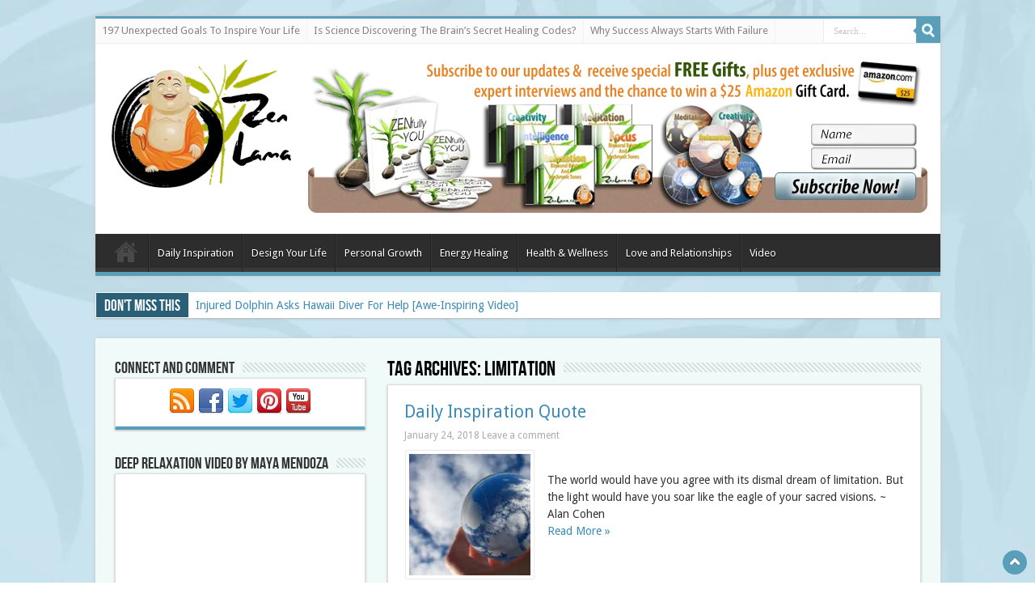

--- FILE ---
content_type: text/html; charset=UTF-8
request_url: https://zenlama.com/tag/limitation/
body_size: 20734
content:
<!DOCTYPE html>
<html lang="en-US" xmlns:fb="https://www.facebook.com/2008/fbml" xmlns:addthis="https://www.addthis.com/help/api-spec" >
<head>
<meta charset="UTF-8" />
<title>Limitation Archives - ZenlamaZenlama</title>
<link rel="profile" href="https://gmpg.org/xfn/11" />
<link rel="stylesheet" type="text/css" media="all" href="https://zenlama.com/wp-content/themes/sahifa/style.css" />
<link rel="pingback" href="https://zenlama.com/xmlrpc.php" />
 
<!--[if lt IE 9]>
<script src="https://zenlama.com/wp-content/themes/sahifa/js/html5.js"></script>
<script src="https://zenlama.com/wp-content/themes/sahifa/js/selectivizr-min.js"></script>
<![endif]-->
<!--[if IE 9]>
<link rel="stylesheet" type="text/css" media="all" href="https://zenlama.com/wp-content/themes/sahifa/css/ie9.css" />
<![endif]-->
<!--[if IE 8]>
<link rel="stylesheet" type="text/css" media="all" href="https://zenlama.com/wp-content/themes/sahifa/css/ie8.css" />
<![endif]-->
<!--[if IE 7]>
<link rel="stylesheet" type="text/css" media="all" href="https://zenlama.com/wp-content/themes/sahifa/css/ie7.css" />
<![endif]-->
<meta name='robots' content='index, follow, max-image-preview:large, max-snippet:-1, max-video-preview:-1' />

	<!-- This site is optimized with the Yoast SEO plugin v26.8 - https://yoast.com/product/yoast-seo-wordpress/ -->
	<link rel="canonical" href="https://zenlama.com/tag/limitation/" />
	<meta property="og:locale" content="en_US" />
	<meta property="og:type" content="article" />
	<meta property="og:title" content="Limitation Archives - Zenlama" />
	<meta property="og:url" content="https://zenlama.com/tag/limitation/" />
	<meta property="og:site_name" content="Zenlama" />
	<meta name="twitter:card" content="summary_large_image" />
	<script type="application/ld+json" class="yoast-schema-graph">{"@context":"https://schema.org","@graph":[{"@type":"CollectionPage","@id":"https://zenlama.com/tag/limitation/","url":"https://zenlama.com/tag/limitation/","name":"Limitation Archives - Zenlama","isPartOf":{"@id":"https://zenlama.com/#website"},"primaryImageOfPage":{"@id":"https://zenlama.com/tag/limitation/#primaryimage"},"image":{"@id":"https://zenlama.com/tag/limitation/#primaryimage"},"thumbnailUrl":"https://zenlama.com/wp-content/uploads/2014/02/world-dream-BG-crop.jpg","breadcrumb":{"@id":"https://zenlama.com/tag/limitation/#breadcrumb"},"inLanguage":"en-US"},{"@type":"ImageObject","inLanguage":"en-US","@id":"https://zenlama.com/tag/limitation/#primaryimage","url":"https://zenlama.com/wp-content/uploads/2014/02/world-dream-BG-crop.jpg","contentUrl":"https://zenlama.com/wp-content/uploads/2014/02/world-dream-BG-crop.jpg","width":640,"height":444},{"@type":"BreadcrumbList","@id":"https://zenlama.com/tag/limitation/#breadcrumb","itemListElement":[{"@type":"ListItem","position":1,"name":"Home","item":"https://zenlama.com/"},{"@type":"ListItem","position":2,"name":"Limitation"}]},{"@type":"WebSite","@id":"https://zenlama.com/#website","url":"https://zenlama.com/","name":"Zenlama","description":"Holistic Wellness and Healthy Living for Body, Mind and Spirit","potentialAction":[{"@type":"SearchAction","target":{"@type":"EntryPoint","urlTemplate":"https://zenlama.com/?s={search_term_string}"},"query-input":{"@type":"PropertyValueSpecification","valueRequired":true,"valueName":"search_term_string"}}],"inLanguage":"en-US"}]}</script>
	<!-- / Yoast SEO plugin. -->


<link rel="alternate" type="application/rss+xml" title="Zenlama &raquo; Feed" href="https://zenlama.com/feed/" />
<link rel="alternate" type="application/rss+xml" title="Zenlama &raquo; Comments Feed" href="https://zenlama.com/comments/feed/" />
<link rel="alternate" type="application/rss+xml" title="Zenlama &raquo; Limitation Tag Feed" href="https://zenlama.com/tag/limitation/feed/" />
<style id='wp-img-auto-sizes-contain-inline-css' type='text/css'>
img:is([sizes=auto i],[sizes^="auto," i]){contain-intrinsic-size:3000px 1500px}
/*# sourceURL=wp-img-auto-sizes-contain-inline-css */
</style>

<style id='wp-emoji-styles-inline-css' type='text/css'>

	img.wp-smiley, img.emoji {
		display: inline !important;
		border: none !important;
		box-shadow: none !important;
		height: 1em !important;
		width: 1em !important;
		margin: 0 0.07em !important;
		vertical-align: -0.1em !important;
		background: none !important;
		padding: 0 !important;
	}
/*# sourceURL=wp-emoji-styles-inline-css */
</style>
<link rel='stylesheet' id='wp-block-library-css' href='https://zenlama.com/wp-includes/css/dist/block-library/style.min.css?ver=b323768901d9572d3d59e18e8658a53f' type='text/css' media='all' />
<style id='global-styles-inline-css' type='text/css'>
:root{--wp--preset--aspect-ratio--square: 1;--wp--preset--aspect-ratio--4-3: 4/3;--wp--preset--aspect-ratio--3-4: 3/4;--wp--preset--aspect-ratio--3-2: 3/2;--wp--preset--aspect-ratio--2-3: 2/3;--wp--preset--aspect-ratio--16-9: 16/9;--wp--preset--aspect-ratio--9-16: 9/16;--wp--preset--color--black: #000000;--wp--preset--color--cyan-bluish-gray: #abb8c3;--wp--preset--color--white: #ffffff;--wp--preset--color--pale-pink: #f78da7;--wp--preset--color--vivid-red: #cf2e2e;--wp--preset--color--luminous-vivid-orange: #ff6900;--wp--preset--color--luminous-vivid-amber: #fcb900;--wp--preset--color--light-green-cyan: #7bdcb5;--wp--preset--color--vivid-green-cyan: #00d084;--wp--preset--color--pale-cyan-blue: #8ed1fc;--wp--preset--color--vivid-cyan-blue: #0693e3;--wp--preset--color--vivid-purple: #9b51e0;--wp--preset--gradient--vivid-cyan-blue-to-vivid-purple: linear-gradient(135deg,rgb(6,147,227) 0%,rgb(155,81,224) 100%);--wp--preset--gradient--light-green-cyan-to-vivid-green-cyan: linear-gradient(135deg,rgb(122,220,180) 0%,rgb(0,208,130) 100%);--wp--preset--gradient--luminous-vivid-amber-to-luminous-vivid-orange: linear-gradient(135deg,rgb(252,185,0) 0%,rgb(255,105,0) 100%);--wp--preset--gradient--luminous-vivid-orange-to-vivid-red: linear-gradient(135deg,rgb(255,105,0) 0%,rgb(207,46,46) 100%);--wp--preset--gradient--very-light-gray-to-cyan-bluish-gray: linear-gradient(135deg,rgb(238,238,238) 0%,rgb(169,184,195) 100%);--wp--preset--gradient--cool-to-warm-spectrum: linear-gradient(135deg,rgb(74,234,220) 0%,rgb(151,120,209) 20%,rgb(207,42,186) 40%,rgb(238,44,130) 60%,rgb(251,105,98) 80%,rgb(254,248,76) 100%);--wp--preset--gradient--blush-light-purple: linear-gradient(135deg,rgb(255,206,236) 0%,rgb(152,150,240) 100%);--wp--preset--gradient--blush-bordeaux: linear-gradient(135deg,rgb(254,205,165) 0%,rgb(254,45,45) 50%,rgb(107,0,62) 100%);--wp--preset--gradient--luminous-dusk: linear-gradient(135deg,rgb(255,203,112) 0%,rgb(199,81,192) 50%,rgb(65,88,208) 100%);--wp--preset--gradient--pale-ocean: linear-gradient(135deg,rgb(255,245,203) 0%,rgb(182,227,212) 50%,rgb(51,167,181) 100%);--wp--preset--gradient--electric-grass: linear-gradient(135deg,rgb(202,248,128) 0%,rgb(113,206,126) 100%);--wp--preset--gradient--midnight: linear-gradient(135deg,rgb(2,3,129) 0%,rgb(40,116,252) 100%);--wp--preset--font-size--small: 13px;--wp--preset--font-size--medium: 20px;--wp--preset--font-size--large: 36px;--wp--preset--font-size--x-large: 42px;--wp--preset--spacing--20: 0.44rem;--wp--preset--spacing--30: 0.67rem;--wp--preset--spacing--40: 1rem;--wp--preset--spacing--50: 1.5rem;--wp--preset--spacing--60: 2.25rem;--wp--preset--spacing--70: 3.38rem;--wp--preset--spacing--80: 5.06rem;--wp--preset--shadow--natural: 6px 6px 9px rgba(0, 0, 0, 0.2);--wp--preset--shadow--deep: 12px 12px 50px rgba(0, 0, 0, 0.4);--wp--preset--shadow--sharp: 6px 6px 0px rgba(0, 0, 0, 0.2);--wp--preset--shadow--outlined: 6px 6px 0px -3px rgb(255, 255, 255), 6px 6px rgb(0, 0, 0);--wp--preset--shadow--crisp: 6px 6px 0px rgb(0, 0, 0);}:where(.is-layout-flex){gap: 0.5em;}:where(.is-layout-grid){gap: 0.5em;}body .is-layout-flex{display: flex;}.is-layout-flex{flex-wrap: wrap;align-items: center;}.is-layout-flex > :is(*, div){margin: 0;}body .is-layout-grid{display: grid;}.is-layout-grid > :is(*, div){margin: 0;}:where(.wp-block-columns.is-layout-flex){gap: 2em;}:where(.wp-block-columns.is-layout-grid){gap: 2em;}:where(.wp-block-post-template.is-layout-flex){gap: 1.25em;}:where(.wp-block-post-template.is-layout-grid){gap: 1.25em;}.has-black-color{color: var(--wp--preset--color--black) !important;}.has-cyan-bluish-gray-color{color: var(--wp--preset--color--cyan-bluish-gray) !important;}.has-white-color{color: var(--wp--preset--color--white) !important;}.has-pale-pink-color{color: var(--wp--preset--color--pale-pink) !important;}.has-vivid-red-color{color: var(--wp--preset--color--vivid-red) !important;}.has-luminous-vivid-orange-color{color: var(--wp--preset--color--luminous-vivid-orange) !important;}.has-luminous-vivid-amber-color{color: var(--wp--preset--color--luminous-vivid-amber) !important;}.has-light-green-cyan-color{color: var(--wp--preset--color--light-green-cyan) !important;}.has-vivid-green-cyan-color{color: var(--wp--preset--color--vivid-green-cyan) !important;}.has-pale-cyan-blue-color{color: var(--wp--preset--color--pale-cyan-blue) !important;}.has-vivid-cyan-blue-color{color: var(--wp--preset--color--vivid-cyan-blue) !important;}.has-vivid-purple-color{color: var(--wp--preset--color--vivid-purple) !important;}.has-black-background-color{background-color: var(--wp--preset--color--black) !important;}.has-cyan-bluish-gray-background-color{background-color: var(--wp--preset--color--cyan-bluish-gray) !important;}.has-white-background-color{background-color: var(--wp--preset--color--white) !important;}.has-pale-pink-background-color{background-color: var(--wp--preset--color--pale-pink) !important;}.has-vivid-red-background-color{background-color: var(--wp--preset--color--vivid-red) !important;}.has-luminous-vivid-orange-background-color{background-color: var(--wp--preset--color--luminous-vivid-orange) !important;}.has-luminous-vivid-amber-background-color{background-color: var(--wp--preset--color--luminous-vivid-amber) !important;}.has-light-green-cyan-background-color{background-color: var(--wp--preset--color--light-green-cyan) !important;}.has-vivid-green-cyan-background-color{background-color: var(--wp--preset--color--vivid-green-cyan) !important;}.has-pale-cyan-blue-background-color{background-color: var(--wp--preset--color--pale-cyan-blue) !important;}.has-vivid-cyan-blue-background-color{background-color: var(--wp--preset--color--vivid-cyan-blue) !important;}.has-vivid-purple-background-color{background-color: var(--wp--preset--color--vivid-purple) !important;}.has-black-border-color{border-color: var(--wp--preset--color--black) !important;}.has-cyan-bluish-gray-border-color{border-color: var(--wp--preset--color--cyan-bluish-gray) !important;}.has-white-border-color{border-color: var(--wp--preset--color--white) !important;}.has-pale-pink-border-color{border-color: var(--wp--preset--color--pale-pink) !important;}.has-vivid-red-border-color{border-color: var(--wp--preset--color--vivid-red) !important;}.has-luminous-vivid-orange-border-color{border-color: var(--wp--preset--color--luminous-vivid-orange) !important;}.has-luminous-vivid-amber-border-color{border-color: var(--wp--preset--color--luminous-vivid-amber) !important;}.has-light-green-cyan-border-color{border-color: var(--wp--preset--color--light-green-cyan) !important;}.has-vivid-green-cyan-border-color{border-color: var(--wp--preset--color--vivid-green-cyan) !important;}.has-pale-cyan-blue-border-color{border-color: var(--wp--preset--color--pale-cyan-blue) !important;}.has-vivid-cyan-blue-border-color{border-color: var(--wp--preset--color--vivid-cyan-blue) !important;}.has-vivid-purple-border-color{border-color: var(--wp--preset--color--vivid-purple) !important;}.has-vivid-cyan-blue-to-vivid-purple-gradient-background{background: var(--wp--preset--gradient--vivid-cyan-blue-to-vivid-purple) !important;}.has-light-green-cyan-to-vivid-green-cyan-gradient-background{background: var(--wp--preset--gradient--light-green-cyan-to-vivid-green-cyan) !important;}.has-luminous-vivid-amber-to-luminous-vivid-orange-gradient-background{background: var(--wp--preset--gradient--luminous-vivid-amber-to-luminous-vivid-orange) !important;}.has-luminous-vivid-orange-to-vivid-red-gradient-background{background: var(--wp--preset--gradient--luminous-vivid-orange-to-vivid-red) !important;}.has-very-light-gray-to-cyan-bluish-gray-gradient-background{background: var(--wp--preset--gradient--very-light-gray-to-cyan-bluish-gray) !important;}.has-cool-to-warm-spectrum-gradient-background{background: var(--wp--preset--gradient--cool-to-warm-spectrum) !important;}.has-blush-light-purple-gradient-background{background: var(--wp--preset--gradient--blush-light-purple) !important;}.has-blush-bordeaux-gradient-background{background: var(--wp--preset--gradient--blush-bordeaux) !important;}.has-luminous-dusk-gradient-background{background: var(--wp--preset--gradient--luminous-dusk) !important;}.has-pale-ocean-gradient-background{background: var(--wp--preset--gradient--pale-ocean) !important;}.has-electric-grass-gradient-background{background: var(--wp--preset--gradient--electric-grass) !important;}.has-midnight-gradient-background{background: var(--wp--preset--gradient--midnight) !important;}.has-small-font-size{font-size: var(--wp--preset--font-size--small) !important;}.has-medium-font-size{font-size: var(--wp--preset--font-size--medium) !important;}.has-large-font-size{font-size: var(--wp--preset--font-size--large) !important;}.has-x-large-font-size{font-size: var(--wp--preset--font-size--x-large) !important;}
/*# sourceURL=global-styles-inline-css */
</style>

<style id='classic-theme-styles-inline-css' type='text/css'>
/*! This file is auto-generated */
.wp-block-button__link{color:#fff;background-color:#32373c;border-radius:9999px;box-shadow:none;text-decoration:none;padding:calc(.667em + 2px) calc(1.333em + 2px);font-size:1.125em}.wp-block-file__button{background:#32373c;color:#fff;text-decoration:none}
/*# sourceURL=/wp-includes/css/classic-themes.min.css */
</style>
<link rel='stylesheet' id='contact-form-7-css' href='https://zenlama.com/wp-content/plugins/contact-form-7/includes/css/styles.css?ver=6.1.4' type='text/css' media='all' />
<link rel='stylesheet' id='wpcf7-redirect-script-frontend-css' href='https://zenlama.com/wp-content/plugins/wpcf7-redirect/build/assets/frontend-script.css?ver=2c532d7e2be36f6af233' type='text/css' media='all' />
<link rel='stylesheet' id='fancybox-css' href='https://zenlama.com/wp-content/plugins/easy-fancybox/fancybox/1.5.4/jquery.fancybox.min.css?ver=b323768901d9572d3d59e18e8658a53f' type='text/css' media='screen' />
<link rel='stylesheet' id='tablepress-default-css' href='https://zenlama.com/wp-content/plugins/tablepress/css/build/default.css?ver=3.2.6' type='text/css' media='all' />
<link rel='stylesheet' id='addthis_all_pages-css' href='https://zenlama.com/wp-content/plugins/addthis/frontend/build/addthis_wordpress_public.min.css?ver=b323768901d9572d3d59e18e8658a53f' type='text/css' media='all' />
<link rel='stylesheet' id='videoshowcase_style-css' href='https://zenlama.com/wp-content/plugins/videoshowcase/css/vsc.css?ver=b323768901d9572d3d59e18e8658a53f' type='text/css' media='all' />
<script type="text/javascript" src="https://zenlama.com/wp-includes/js/jquery/jquery.min.js?ver=3.7.1" id="jquery-core-js"></script>
<script type="text/javascript" src="https://zenlama.com/wp-includes/js/jquery/jquery-migrate.min.js?ver=3.4.1" id="jquery-migrate-js"></script>
<script type="text/javascript" src="https://zenlama.com/wp-content/themes/sahifa/js/tie-scripts.js?ver=b323768901d9572d3d59e18e8658a53f" id="tie-scripts-js"></script>
<script type="text/javascript" src="https://zenlama.com/wp-content/plugins/videoshowcase/js/jquery.pbvideosc.js?ver=b323768901d9572d3d59e18e8658a53f" id="videoshowcase_script-js"></script>
<link rel="https://api.w.org/" href="https://zenlama.com/wp-json/" /><link rel="alternate" title="JSON" type="application/json" href="https://zenlama.com/wp-json/wp/v2/tags/449" /><link rel="EditURI" type="application/rsd+xml" title="RSD" href="https://zenlama.com/xmlrpc.php?rsd" />


		<!-- GA Google Analytics @ https://m0n.co/ga -->
		<script>
			(function(i,s,o,g,r,a,m){i['GoogleAnalyticsObject']=r;i[r]=i[r]||function(){
			(i[r].q=i[r].q||[]).push(arguments)},i[r].l=1*new Date();a=s.createElement(o),
			m=s.getElementsByTagName(o)[0];a.async=1;a.src=g;m.parentNode.insertBefore(a,m)
			})(window,document,'script','https://www.google-analytics.com/analytics.js','ga');
			ga('create', 'UA-37864514-1', 'auto');
			ga('send', 'pageview');
		</script>

	
<!--BEGIN: TRACKING CODE MANAGER (v2.5.0) BY INTELLYWP.COM IN HEAD//-->
<script>
  (function(i,s,o,g,r,a,m){i['GoogleAnalyticsObject']=r;i[r]=i[r]||function(){
  (i[r].q=i[r].q||[]).push(arguments)},i[r].l=1*new Date();a=s.createElement(o),
  m=s.getElementsByTagName(o)[0];a.async=1;a.src=g;m.parentNode.insertBefore(a,m)
  })(window,document,'script','https://www.google-analytics.com/analytics.js','ga');

  ga('create', 'UA-37864514-1', 'auto');
  ga('send', 'pageview');

</script>
<meta name="google-site-verification" content="C_48V3PozJ40tMKA77M_w5qQbG5IEMp1KY2_PFJO9Hk" />
<!--END: https://wordpress.org/plugins/tracking-code-manager IN HEAD//--><link rel="shortcut icon" href="https://zenlama.com/wp-content/uploads/2013/04/favicon1.png" title="Favicon" />	
<meta name="viewport" content="width=device-width, initial-scale=1, maximum-scale=1" />
<link rel="stylesheet" type="text/css" media="all" href="https://zenlama.com/wp-content/themes/sahifa/css/style-black.css" />

<style type="text/css" media="screen"> 

.background-cover{
	background-color:#f5faf9;
	background-image : url('https://zenlama.com/wp-content/uploads/2013/01/bigstock-Water-drops-duck-egg-blue.jpg') ;
	filter: progid:DXImageTransform.Microsoft.AlphaImageLoader(src='https://zenlama.com/wp-content/uploads/2013/01/bigstock-Water-drops-duck-egg-blue.jpg',sizingMethod='scale');
	-ms-filter: "progid:DXImageTransform.Microsoft.AlphaImageLoader(src='https://zenlama.com/wp-content/uploads/2013/01/bigstock-Water-drops-duck-egg-blue.jpg',sizingMethod='scale')";
}

body{
	font-size : 14px;
}

.top-nav, .top-nav ul li a {
	font-size : 13px;
}

#main-nav, #main-nav ul li a{
	color :#ffffff;
}
#main-nav,.cat-box-content,#sidebar .widget-container,.post-listing {border-bottom-color: #5A9FBA;}
.search-block .search-button,
#topcontrol,
#main-nav ul li.current-menu-item a,
#main-nav ul li.current-menu-item a:hover,
#main-nav ul li.current-menu-parent a,
#main-nav ul li.current-menu-parent a:hover,
#main-nav ul li.current-page-ancestor a,
#main-nav ul li.current-page-ancestor a:hover,
.pagination span.current,
.share-post span.share-text,
.flex-control-paging li a.flex-active,
.ei-slider-thumbs li.ei-slider-element,
#main-nav ul li.current-menu-item ul,
#main-nav ul li.current-menu-parent ul, #main-nav ul li.current-page-ancestor ul,
.review-percentage .review-item span span,.review-final-score   {
	background-color:#5A9FBA !important;
}
#main-nav ul li.current-menu-item ul li, #main-nav ul li.current-menu-item ul li:first-child, #main-nav ul li.current-menu-parent ul li, #main-nav ul li.current-menu-parent ul li:first-child, #main-nav ul li.current-page-ancestor ul li, #main-nav ul li.current-page-ancestor ul li:first-child {
border-bottom: 1px solid #ccc;
border-top: 1px solid #999;
}
footer, .top-nav, .top-nav ul li.current-menu-item:after  {border-top-color: #5A9FBA;}
.search-block:after {border-right-color:#5A9FBA;}
a {
	color: #3C8BB6;	}
a:hover {
	color: #3C8BB6;	text-decoration: underline;}
#main-content {background:#f0faf9 url('')    ;}
.breaking-news span {background: #296078;}
body.single .post .entry a, body.page .post .entry a {
	color: #3C8BB6;	}
body.single .post .entry a:hover, body.page .post .entry a:hover {
	color: #3C8BB6;	text-decoration: underline;}
input.wpcf7-form-control.wpcf7-submit {background:#ff6000;font-size:14px;font-weight:bold;padding-left:20px;padding-right:20px;border-radius:4px;border:1px solid #c24c05;}
.em-calendar {margin:0 auto;}

#binuaral-optin {background:url(https://zenlama.com/wp-content/uploads/2013/04/optin-header-bg1.png) no-repeat center top;width:253px;height:130px;padding:50px 0px 0px;margin-right:15px;}
#headerbanner {float:right;}
.zenhead {float:right;width:100%;height:auto;}
.head-mobile {display:none;}

#free-optin {background:url(https://zenlama.com/wp-content/uploads/2013/05/free-optin-bg.png) no-repeat;width:252px;height:230px;margin:5px auto 10px;padding:30px 0px 0px 300px;}

#free-optin .nameinput {background:url(https://zenlama.com/wp-content/uploads/2013/05/optin-input.png) no-repeat;width:217px;height:38px;border:0px;margin:0px;padding:0px 10px 5px 5px;font-size:18px;font-family:Myriad Pro, Arial;font-style:italic;color:#333333;text-align:center;}

#free-optin .emailinput {background:url(https://zenlama.com/wp-content/uploads/2013/05/optin-input.png) no-repeat;width:217px;height:38px;border:0px;margin:0px;padding:0px 10px 5px 5px;font-size:18px;font-family:Myriad Pro, Arial;font-style:italic;color:#333333;text-align:center;}

#free-optin .optinsubmit {padding:0px;margin:0px 0px 0px 2px;}
nput[type=url] {
    border: 1px solid #ccc;
    background: #fff;
    font-size: inherit;
}
input[type=url]{
    border: 1px solid #ccc;
    background: #fff;
    font-size: inherit;
}
.guest-reg label {
margin: 20px 0 5px;
display:block;
}
.guest-reg br {
display:none;
}
.guest-reg input, .guest-reg textarea, .guest-reg select {
margin-bottom: 5px;
display: block;
}
.guest-reg input[type=radio] {
display: inline-flex;
}
.guest-reg textarea,.guest-reg input[type=text], .guest-reg input[type=password], .guest-reg input[type=email], .guest-reg input[type=url], .guest-reg select {
max-width: 100%;
}
@media only screen and (max-width: 767px) and (min-width: 480px){
.head-mobile {display:block;}
.head-desktop {display:none;}

#free-optin {
    background: url(https://zenlama.com/wp-content/uploads/2017/12/free-optin-mobile.png) no-repeat;
    background-size: contain;
    box-sizing: border-box;
    width: 100%;
    height: 560px;
    margin: 5px auto 10px;
    padding: 340px 70px 0px;
}
}
@media only screen and (max-width: 479px) and (min-width: 320px){
.head-mobile {display:block;}
.head-desktop {display:none;}

#free-optin {
    background: url(https://zenlama.com/wp-content/uploads/2017/12/free-optin-mobile.png) no-repeat;
    background-size: contain;
    box-sizing: border-box;
    width: 100%;
   height: 420px;
    margin: 5px auto 10px;
    padding: 200px 0 0;
}
}
</style> 

<meta name="myblogguest-verification" content="MTkzNTA5ZTVhMjg2ZWUzYzJmOTYyNWNmZTY2MmRiNDg=" />
<script data-cfasync="false" type="text/javascript">if (window.addthis_product === undefined) { window.addthis_product = "wpp"; } if (window.wp_product_version === undefined) { window.wp_product_version = "wpp-6.2.7"; } if (window.addthis_share === undefined) { window.addthis_share = {}; } if (window.addthis_config === undefined) { window.addthis_config = {"data_track_clickback":false,"ignore_server_config":true,"ui_atversion":300}; } if (window.addthis_layers === undefined) { window.addthis_layers = {}; } if (window.addthis_layers_tools === undefined) { window.addthis_layers_tools = []; } else {  } if (window.addthis_plugin_info === undefined) { window.addthis_plugin_info = {"info_status":"enabled","cms_name":"WordPress","plugin_name":"Share Buttons by AddThis","plugin_version":"6.2.7","plugin_mode":"WordPress","anonymous_profile_id":"wp-7e6f56c7aa65b1ac30c8a7cc12ba8cfb","page_info":{"template":"archives","post_type":""},"sharing_enabled_on_post_via_metabox":false}; } 
                    (function() {
                      var first_load_interval_id = setInterval(function () {
                        if (typeof window.addthis !== 'undefined') {
                          window.clearInterval(first_load_interval_id);
                          if (typeof window.addthis_layers !== 'undefined' && Object.getOwnPropertyNames(window.addthis_layers).length > 0) {
                            window.addthis.layers(window.addthis_layers);
                          }
                          if (Array.isArray(window.addthis_layers_tools)) {
                            for (i = 0; i < window.addthis_layers_tools.length; i++) {
                              window.addthis.layers(window.addthis_layers_tools[i]);
                            }
                          }
                        }
                     },1000)
                    }());
                </script> <script data-cfasync="false" type="text/javascript" src="https://s7.addthis.com/js/300/addthis_widget.js#pubid=ra-518a947f60d9ecd9" async="async"></script><link href='https://fonts.googleapis.com/css?family=Droid+Sans:regular,bold' rel='stylesheet' type='text/css'/>
<meta name="google-site-verification" content="iUa4HmH2IfjSj8ujz7phfOAjdWjazDbldsey-hGZ0Qo" />
<script type="text/javascript" src="https://traki.traki.co.uk/track/init/9pP56SKZODH8RM4dd"></script>
<script async src="//pagead2.googlesyndication.com/pagead/js/adsbygoogle.js"></script>
<script>
  (adsbygoogle = window.adsbygoogle || []).push({
    google_ad_client: "ca-pub-4362480673561110",
    enable_page_level_ads: true
  });
</script>
</head>
<body id="top" class="archive tag tag-limitation tag-449 wp-theme-sahifa">
	<div class="background-cover"></div>
	<div class="wrapper">
		<header>
			<div class="top-nav">
								
				<div class="top-menu"><ul id="menu-top-menu" class="menu"><li id="menu-item-1312" class="menu-item menu-item-type-custom menu-item-object-custom menu-item-1312"><a href="https://zenlama.com/the-ultimate-wish-list-197-unexpected-goals-to-inspire-your-life/">197 Unexpected Goals To Inspire Your Life</a></li>
<li id="menu-item-1426" class="menu-item menu-item-type-custom menu-item-object-custom menu-item-1426"><a href="https://zenlama.com/the-power-of-placebos-is-science-discovering-the-brains-secret-healing-codes/">Is Science Discovering The Brain’s Secret Healing Codes?</a></li>
<li id="menu-item-1427" class="menu-item menu-item-type-custom menu-item-object-custom menu-item-1427"><a href="https://zenlama.com/why-success-always-starts-with-failure/">Why Success Always Starts With Failure</a></li>
</ul></div>				<select id='top-menu-mob'><option value='' selected='selected'>Go to...</option><option value='https://zenlama.com/the-ultimate-wish-list-197-unexpected-goals-to-inspire-your-life/'>197 Unexpected Goals To Inspire Your Life</option><option value='https://zenlama.com/the-power-of-placebos-is-science-discovering-the-brains-secret-healing-codes/'>Is Science Discovering The Brain’s Secret Healing Codes?</option><option value='https://zenlama.com/why-success-always-starts-with-failure/'>Why Success Always Starts With Failure</option></select>

						<div class="search-block">
						<form method="get" id="searchform" action="https://zenlama.com/">
							<input class="search-button" type="submit" value="Search" />	
							<input type="text" id="s" name="s" value="Search..." onfocus="if (this.value == 'Search...') {this.value = '';}" onblur="if (this.value == '') {this.value = 'Search...';}"  />
						</form>
					</div><!-- .search-block /-->
	
			</div><!-- .top-menu /-->
			
		<div class="header-content">
			<div class="logo">
			<h1>								<a title="Zenlama" href="https://zenlama.com/">
					<img src="https://zenlama.com/wp-content/uploads/2013/01/logo-2b.png" alt="Zenlama" /><strong>Zenlama Holistic Wellness and Healthy Living for Body, Mind and Spirit</strong>
				</a>
			</h1>			</div><!-- .logo /-->
						<div id="headerbanner"><a href="https://www.zenlama.com/opt-in-gifts/"><img src="https://www.zenlama.com/wp-content/uploads/2013/05/new-header-banner1.png" class="zenhead head-desktop"><img src="https://www.zenlama.com/wp-content/uploads/2017/12/zen-optin-mobile.png" class="zenhead head-mobile"></a></div>
			<div class="clear"></div>
		</div>	
							<nav id="main-nav"class="fixed-enabled">
				<div class="main-menu"><ul id="menu-main-menu" class="menu"><li id="menu-item-256" class="menu-item menu-item-type-custom menu-item-object-custom menu-item-home menu-item-256"><a href="https://zenlama.com/">Home</a></li>
<li id="menu-item-508" class="menu-item menu-item-type-taxonomy menu-item-object-category menu-item-508"><a href="https://zenlama.com/category/daily-inspiration/" title="/ Daily Inspiration /">Daily Inspiration</a></li>
<li id="menu-item-506" class="menu-item menu-item-type-taxonomy menu-item-object-category menu-item-506"><a href="https://zenlama.com/category/design-your-life/" title="/ Design Your Life /">Design Your Life</a></li>
<li id="menu-item-507" class="menu-item menu-item-type-taxonomy menu-item-object-category menu-item-507"><a href="https://zenlama.com/category/personal-growth/" title="/ Personal Growth /">Personal Growth</a></li>
<li id="menu-item-808" class="menu-item menu-item-type-taxonomy menu-item-object-category menu-item-808"><a href="https://zenlama.com/category/energy-healing-2/">Energy Healing</a></li>
<li id="menu-item-454" class="menu-item menu-item-type-taxonomy menu-item-object-category menu-item-454"><a href="https://zenlama.com/category/health-and-wellness/" title="/ Wellness /">Health &#038; Wellness</a></li>
<li id="menu-item-1107" class="menu-item menu-item-type-taxonomy menu-item-object-category menu-item-1107"><a href="https://zenlama.com/category/love-and-relationships/">Love and Relationships</a></li>
<li id="menu-item-1696" class="menu-item menu-item-type-taxonomy menu-item-object-category menu-item-1696"><a href="https://zenlama.com/category/video/">Video</a></li>
</ul></div>				<select id='main-menu-mob'><option value='' selected='selected'>Go to...</option><option value='https://zenlama.com/'>Home</option><option value='https://zenlama.com/category/daily-inspiration/'>Daily Inspiration</option><option value='https://zenlama.com/category/design-your-life/'>Design Your Life</option><option value='https://zenlama.com/category/personal-growth/'>Personal Growth</option><option value='https://zenlama.com/category/energy-healing-2/'>Energy Healing</option><option value='https://zenlama.com/category/health-and-wellness/'>Health & Wellness</option><option value='https://zenlama.com/category/love-and-relationships/'>Love and Relationships</option><option value='https://zenlama.com/category/video/'>Video</option></select>							</nav><!-- .main-nav /-->
	
		</header><!-- #header /-->
	


		
	<div class="breaking-news">
		<span>DON'T MISS THIS</span>
				
								<ul>
								<li><a href="https://zenlama.com/injured-dolphin-asks-diver-for-help/" title="Injured Dolphin Asks Hawaii Diver For Help [Awe-Inspiring Video]">Injured Dolphin Asks Hawaii Diver For Help [Awe-Inspiring Video]</a></li>				
							<li><a href="https://zenlama.com/guest-blogging-how-to-show-off-your-expertise-and-gain-credibility-by-writing-for-others/" title="How to boost your credibility with Guest Blogging">How to boost your credibility with Guest Blogging</a></li>				
							<li><a href="https://zenlama.com/the-top-7-toxin-free-natural-substances-to-clean-your-home/" title="The top 7 toxin-free natural substances to clean your home">The top 7 toxin-free natural substances to clean your home</a></li>				
							<li><a href="https://zenlama.com/the-beginners-guide-to-binaural-beats-brainwave-entrainment/" title="The Essential Guide To Brainwave Entrainment &amp; Binaural Beats">The Essential Guide To Brainwave Entrainment &amp; Binaural Beats</a></li>				
							<li><a href="https://zenlama.com/how-to-live-inspirational-speech-by-dr-randy-pausch/" title="How To Live – Inspirational Speech By Dr Randy Pausch">How To Live – Inspirational Speech By Dr Randy Pausch</a></li>				
							<li><a href="https://zenlama.com/how-a-vision-board-will-help-you-to-create-your-ideal-life/" title="How a Vision Board Will Help You To Create Your Ideal Life">How a Vision Board Will Help You To Create Your Ideal Life</a></li>				
						</ul>
									<script type="text/javascript">
			jQuery(document).ready(function(){
								createTicker(); 
							});
		</script>
	</div> <!-- .breaking-news -->
	

	<div id="main-content" class="container sidebar-left">
<a href="https://plus.google.com/109098993520141298676?prsrc=3" rel="author"></a>	<div class="content">
		
		<div class="page-head">
			<h2 class="page-title">
				Tag Archives: <span>Limitation</span>			</h2>
						<div class="stripe-line"></div>
		</div>
		
		<div class="post-listing">
	<article class="item-list">
		<h2><a href="https://zenlama.com/daily-inspiration-quote-206/" title="Permalink to Daily Inspiration Quote" rel="bookmark">Daily Inspiration Quote</a></h2>
		<p class="post-meta">
						January 24, 2018			<a href="https://zenlama.com/daily-inspiration-quote-206/#respond">Leave a comment</a>		</p>
		
								
		<div class="post-thumbnail">
			<a href="https://zenlama.com/daily-inspiration-quote-206/" title="Permalink to Daily Inspiration Quote" rel="bookmark">
				<img width="150" height="150" src="https://zenlama.com/wp-content/uploads/2014/02/world-dream-BG-crop-150x150.jpg" class="attachment-thumbnail size-thumbnail" alt="" decoding="async" srcset="https://zenlama.com/wp-content/uploads/2014/02/world-dream-BG-crop-150x150.jpg 150w, https://zenlama.com/wp-content/uploads/2014/02/world-dream-BG-crop-55x55.jpg 55w" sizes="(max-width: 150px) 100vw, 150px" />			</a>
		</div><!-- post-thumbnail /-->
					<div class="entry">
			<p><div class="at-above-post-arch-page addthis_tool" data-url="https://zenlama.com/daily-inspiration-quote-206/"></div>The world would have you agree with its dismal dream of limitation. But the light would have you soar like the eagle of your sacred visions. ~ Alan Cohen<!-- AddThis Advanced Settings above via filter on wp_trim_excerpt --><!-- AddThis Advanced Settings below via filter on wp_trim_excerpt --><!-- AddThis Advanced Settings generic via filter on wp_trim_excerpt --><!-- AddThis Share Buttons above via filter on wp_trim_excerpt --><!-- AddThis Share Buttons below via filter on wp_trim_excerpt --><div class="at-below-post-arch-page addthis_tool" data-url="https://zenlama.com/daily-inspiration-quote-206/"></div><!-- AddThis Share Buttons generic via filter on wp_trim_excerpt -->			<a class="more-link" href="https://zenlama.com/daily-inspiration-quote-206/">Read More &raquo;</a></p>
		</div>
		
			
	</article><!-- .item-list -->
	<article class="item-list">
		<h2><a href="https://zenlama.com/daily-inspiration-quote-130/" title="Permalink to Daily Inspiration Quote" rel="bookmark">Daily Inspiration Quote</a></h2>
		<p class="post-meta">
						October 5, 2017			<a href="https://zenlama.com/daily-inspiration-quote-130/#respond">Leave a comment</a>		</p>
		
								
		<div class="post-thumbnail">
			<a href="https://zenlama.com/daily-inspiration-quote-130/" title="Permalink to Daily Inspiration Quote" rel="bookmark">
				<img width="150" height="150" src="https://zenlama.com/wp-content/uploads/2013/11/thinking-terms-BG-crop-150x150.jpg" class="attachment-thumbnail size-thumbnail" alt="Daily Inspiration Picture Quote via zenlama.com" decoding="async" srcset="https://zenlama.com/wp-content/uploads/2013/11/thinking-terms-BG-crop-150x150.jpg 150w, https://zenlama.com/wp-content/uploads/2013/11/thinking-terms-BG-crop-55x55.jpg 55w" sizes="(max-width: 150px) 100vw, 150px" />			</a>
		</div><!-- post-thumbnail /-->
					<div class="entry">
			<p><div class="at-above-post-arch-page addthis_tool" data-url="https://zenlama.com/daily-inspiration-quote-130/"></div>Stop thinking in terms of limitations and start thinking in terms of possibilities ~ Terry Josephson<!-- AddThis Advanced Settings above via filter on wp_trim_excerpt --><!-- AddThis Advanced Settings below via filter on wp_trim_excerpt --><!-- AddThis Advanced Settings generic via filter on wp_trim_excerpt --><!-- AddThis Share Buttons above via filter on wp_trim_excerpt --><!-- AddThis Share Buttons below via filter on wp_trim_excerpt --><div class="at-below-post-arch-page addthis_tool" data-url="https://zenlama.com/daily-inspiration-quote-130/"></div><!-- AddThis Share Buttons generic via filter on wp_trim_excerpt -->			<a class="more-link" href="https://zenlama.com/daily-inspiration-quote-130/">Read More &raquo;</a></p>
		</div>
		
			
	</article><!-- .item-list -->
</div>
				
	</div> <!-- .content -->
	
<aside id="sidebar">
	<div id="social-3" class="widget social-icons-widget"><div class="widget-top"><h4>Connect and Comment</h4><div class="stripe-line"></div></div>
						<div class="widget-container">		<div class="social-icons">
		<a class="ttip" title="Rss" href="https://zenlama.com/feed/" target="_blank"><img src="https://zenlama.com/wp-content/themes/sahifa/images/socialicons/rss_32.png" alt="RSS"  /></a><a class="ttip" title="Facebook" href="https://www.facebook.com/ZenLamaWorld" target="_blank"><img src="https://zenlama.com/wp-content/themes/sahifa/images/socialicons/facebook_32.png" alt="Facebook"  /></a><a class="ttip" title="Twitter" href="https://twitter.com/ZenLamaWorld" target="_blank"><img src="https://zenlama.com/wp-content/themes/sahifa/images/socialicons/twitter_32.png" alt="Twitter"  /></a><a class="ttip" title="Pinterest" href="https://pinterest.com/zenlamaworld/" target="_blank"><img src="https://zenlama.com/wp-content/themes/sahifa/images/socialicons/pinterest_32.png" alt="MySpace"  /></a><a class="ttip" title="Youtube" href="https://www.youtube.com/user/ZenLamaWorld" target="_blank"><img  src="https://zenlama.com/wp-content/themes/sahifa/images/socialicons/youtube_32.png" alt="YouTube"  /></a>	</div>
</div></div><!-- .widget /--><div id="video-widget-2" class="widget video-widget"><div class="widget-top"><h4>Deep Relaxation Video by Maya Mendoza		</h4><div class="stripe-line"></div></div>
						<div class="widget-container">		
		<iframe width="100%" height="210" src="https://www.youtube.com/embed/olDkSTSVFJw" frameborder="0" allow="accelerometer; autoplay; encrypted-media; gyroscope; picture-in-picture" allowfullscreen></iframe>
				
		
		
	</div></div><!-- .widget /--><div id="news-pic-widget-2" class="widget news-pic"><div class="widget-top"><h4>News in Pictures		</h4><div class="stripe-line"></div></div>
						<div class="widget-container">				
					<div class="post-thumbnail">
				<a class="ttip" title="Stress and Anxiety 3 Herbal Treatments That Bring you Calm And Deeper Sleep" href="https://zenlama.com/reduce-stress-and-anxiety-3-natural-herbal-treatments-for-a-good-nights-sleep/" ><img width="50" height="50" src="https://zenlama.com/wp-content/uploads/2023/06/Natural-Treatment-for-stress-and-anxietyss-and-Anxirty-55x55.jpg" class="attachment-50x50 size-50x50" alt="Stress and Anxiety 3 Herbal Treatments That Bring you Calm And Deeper Sleep" title="Stress and Anxiety 3 Herbal Treatments That Bring you Calm And Deeper Sleep" decoding="async" loading="lazy" srcset="https://zenlama.com/wp-content/uploads/2023/06/Natural-Treatment-for-stress-and-anxietyss-and-Anxirty-55x55.jpg 55w, https://zenlama.com/wp-content/uploads/2023/06/Natural-Treatment-for-stress-and-anxietyss-and-Anxirty-150x150.jpg 150w" sizes="auto, (max-width: 50px) 100vw, 50px" /></a>
			</div><!-- post-thumbnail /-->
		
	
					<div class="post-thumbnail">
				<a class="ttip" title="Daily Inspiration Quote" href="https://zenlama.com/daily-inspiration-quote/" ><img width="50" height="50" src="https://zenlama.com/wp-content/uploads/2017/03/zenlama-daily-inspiration-quote-fears-and-dreams-55x55.jpg" class="attachment-50x50 size-50x50" alt="Daily Inspiration Quote" title="Daily Inspiration Quote" decoding="async" loading="lazy" srcset="https://zenlama.com/wp-content/uploads/2017/03/zenlama-daily-inspiration-quote-fears-and-dreams-55x55.jpg 55w, https://zenlama.com/wp-content/uploads/2017/03/zenlama-daily-inspiration-quote-fears-and-dreams-300x300.jpg 300w, https://zenlama.com/wp-content/uploads/2017/03/zenlama-daily-inspiration-quote-fears-and-dreams-150x150.jpg 150w, https://zenlama.com/wp-content/uploads/2017/03/zenlama-daily-inspiration-quote-fears-and-dreams.jpg 591w" sizes="auto, (max-width: 50px) 100vw, 50px" /></a>
			</div><!-- post-thumbnail /-->
		
	
					<div class="post-thumbnail">
				<a class="ttip" title="Daily Inspiration" href="https://zenlama.com/daily-inspiration-quote-if-you-can-not-do-great-things-do-small-things-in-great-way/" ><img width="50" height="50" src="https://zenlama.com/wp-content/uploads/2023/03/Do-Great-things-zenlama_blog-55x55.jpg" class="attachment-50x50 size-50x50" alt="Daily Inspiration" title="Daily Inspiration" decoding="async" loading="lazy" srcset="https://zenlama.com/wp-content/uploads/2023/03/Do-Great-things-zenlama_blog-55x55.jpg 55w, https://zenlama.com/wp-content/uploads/2023/03/Do-Great-things-zenlama_blog-300x300.jpg 300w, https://zenlama.com/wp-content/uploads/2023/03/Do-Great-things-zenlama_blog-1024x1024.jpg 1024w, https://zenlama.com/wp-content/uploads/2023/03/Do-Great-things-zenlama_blog-150x150.jpg 150w, https://zenlama.com/wp-content/uploads/2023/03/Do-Great-things-zenlama_blog-768x768.jpg 768w, https://zenlama.com/wp-content/uploads/2023/03/Do-Great-things-zenlama_blog.jpg 1181w" sizes="auto, (max-width: 50px) 100vw, 50px" /></a>
			</div><!-- post-thumbnail /-->
		
	
					<div class="post-thumbnail">
				<a class="ttip" title="Daily Inspiration" href="https://zenlama.com/daily-inspiration-quote-let-it-go-make-peace-with-the-past/" ><img width="50" height="50" src="https://zenlama.com/wp-content/uploads/2023/03/Let-it-go-zenlama_blog-55x55.jpg" class="attachment-50x50 size-50x50" alt="Daily Inspiration" title="Daily Inspiration" decoding="async" loading="lazy" srcset="https://zenlama.com/wp-content/uploads/2023/03/Let-it-go-zenlama_blog-55x55.jpg 55w, https://zenlama.com/wp-content/uploads/2023/03/Let-it-go-zenlama_blog-300x300.jpg 300w, https://zenlama.com/wp-content/uploads/2023/03/Let-it-go-zenlama_blog-1024x1024.jpg 1024w, https://zenlama.com/wp-content/uploads/2023/03/Let-it-go-zenlama_blog-150x150.jpg 150w, https://zenlama.com/wp-content/uploads/2023/03/Let-it-go-zenlama_blog-768x768.jpg 768w, https://zenlama.com/wp-content/uploads/2023/03/Let-it-go-zenlama_blog.jpg 1181w" sizes="auto, (max-width: 50px) 100vw, 50px" /></a>
			</div><!-- post-thumbnail /-->
		
	
		
	
					<div class="post-thumbnail">
				<a class="ttip" title="Daily Inspiration" href="https://zenlama.com/daily-inspiration-quote-sheryl-sandberg-if-you-are-offered-a-seat-on-a-rocket-ship-dont-ask-what-seat-just-get-on/" ><img width="50" height="50" src="https://zenlama.com/wp-content/uploads/2023/03/Rocket-Ship-zenlama_blog-55x55.jpg" class="attachment-50x50 size-50x50" alt="Daily Inspiration" title="Daily Inspiration" decoding="async" loading="lazy" srcset="https://zenlama.com/wp-content/uploads/2023/03/Rocket-Ship-zenlama_blog-55x55.jpg 55w, https://zenlama.com/wp-content/uploads/2023/03/Rocket-Ship-zenlama_blog-300x300.jpg 300w, https://zenlama.com/wp-content/uploads/2023/03/Rocket-Ship-zenlama_blog-1024x1024.jpg 1024w, https://zenlama.com/wp-content/uploads/2023/03/Rocket-Ship-zenlama_blog-150x150.jpg 150w, https://zenlama.com/wp-content/uploads/2023/03/Rocket-Ship-zenlama_blog-768x768.jpg 768w, https://zenlama.com/wp-content/uploads/2023/03/Rocket-Ship-zenlama_blog.jpg 1181w" sizes="auto, (max-width: 50px) 100vw, 50px" /></a>
			</div><!-- post-thumbnail /-->
		
	
					<div class="post-thumbnail">
				<a class="ttip" title="D-mannose vs Antibiotics When Treating UTIs and Cystitis" href="https://zenlama.com/d-mannose-vs-antibiotics-when-treating-utis-and-cystitis/" ><img width="50" height="50" src="https://zenlama.com/wp-content/uploads/2021/07/antibiotic-for-cystitis-55x55.jpg" class="attachment-50x50 size-50x50" alt="D-mannose vs Antibiotics When Treating UTIs and Cystitis" title="D-mannose vs Antibiotics When Treating UTIs and Cystitis" decoding="async" loading="lazy" srcset="https://zenlama.com/wp-content/uploads/2021/07/antibiotic-for-cystitis-55x55.jpg 55w, https://zenlama.com/wp-content/uploads/2021/07/antibiotic-for-cystitis-300x300.jpg 300w, https://zenlama.com/wp-content/uploads/2021/07/antibiotic-for-cystitis-1024x1024.jpg 1024w, https://zenlama.com/wp-content/uploads/2021/07/antibiotic-for-cystitis-150x150.jpg 150w, https://zenlama.com/wp-content/uploads/2021/07/antibiotic-for-cystitis-768x768.jpg 768w, https://zenlama.com/wp-content/uploads/2021/07/antibiotic-for-cystitis.jpg 1181w" sizes="auto, (max-width: 50px) 100vw, 50px" /></a>
			</div><!-- post-thumbnail /-->
		
	
					<div class="post-thumbnail">
				<a class="ttip" title="Daily Inspiration" href="https://zenlama.com/daily-inspiration-meditation-is-the-calmest-way-to-being-out-whats-on-the-inside/" ><img width="50" height="50" src="https://zenlama.com/wp-content/uploads/2023/03/Meditation1-zenlama_blog-55x55.jpg" class="attachment-50x50 size-50x50" alt="Daily Inspiration" title="Daily Inspiration" decoding="async" loading="lazy" srcset="https://zenlama.com/wp-content/uploads/2023/03/Meditation1-zenlama_blog-55x55.jpg 55w, https://zenlama.com/wp-content/uploads/2023/03/Meditation1-zenlama_blog-300x300.jpg 300w, https://zenlama.com/wp-content/uploads/2023/03/Meditation1-zenlama_blog-1024x1024.jpg 1024w, https://zenlama.com/wp-content/uploads/2023/03/Meditation1-zenlama_blog-150x150.jpg 150w, https://zenlama.com/wp-content/uploads/2023/03/Meditation1-zenlama_blog-768x768.jpg 768w, https://zenlama.com/wp-content/uploads/2023/03/Meditation1-zenlama_blog.jpg 1181w" sizes="auto, (max-width: 50px) 100vw, 50px" /></a>
			</div><!-- post-thumbnail /-->
		
	
					<div class="post-thumbnail">
				<a class="ttip" title="The 7 Chakras &#8211; A Beginners Guide To Your Energy System" href="https://zenlama.com/the-7-chakras-a-beginners-guide-to-your-energy-system/" ><img width="50" height="50" src="https://zenlama.com/wp-content/uploads/2013/02/chakras-55x55.jpg" class="attachment-50x50 size-50x50" alt="The 7 Chakras &#8211; A Beginners Guide To Your Energy System" title="The 7 Chakras &#8211; A Beginners Guide To Your Energy System" decoding="async" loading="lazy" srcset="https://zenlama.com/wp-content/uploads/2013/02/chakras-55x55.jpg 55w, https://zenlama.com/wp-content/uploads/2013/02/chakras-300x300.jpg 300w, https://zenlama.com/wp-content/uploads/2013/02/chakras-150x150.jpg 150w, https://zenlama.com/wp-content/uploads/2013/02/chakras.jpg 600w" sizes="auto, (max-width: 50px) 100vw, 50px" /></a>
			</div><!-- post-thumbnail /-->
		
	
					<div class="post-thumbnail">
				<a class="ttip" title="Long-Term Benefits of Ayurveda Over Allopathic Treatment &#8211; All You Need To Know" href="https://zenlama.com/long-term-benefits-of-ayurveda-over-allopathic-treatment-all-you-need-to-know/" ><img width="50" height="50" src="https://zenlama.com/wp-content/uploads/2019/07/ayurvedic-medicine-55x55.jpg" class="attachment-50x50 size-50x50" alt="Long-Term Benefits of Ayurveda Over Allopathic Treatment &#8211; All You Need To Know" title="Long-Term Benefits of Ayurveda Over Allopathic Treatment &#8211; All You Need To Know" decoding="async" loading="lazy" srcset="https://zenlama.com/wp-content/uploads/2019/07/ayurvedic-medicine-55x55.jpg 55w, https://zenlama.com/wp-content/uploads/2019/07/ayurvedic-medicine-300x300.jpg 300w, https://zenlama.com/wp-content/uploads/2019/07/ayurvedic-medicine-1024x1024.jpg 1024w, https://zenlama.com/wp-content/uploads/2019/07/ayurvedic-medicine-150x150.jpg 150w, https://zenlama.com/wp-content/uploads/2019/07/ayurvedic-medicine-768x768.jpg 768w, https://zenlama.com/wp-content/uploads/2019/07/ayurvedic-medicine.jpg 1181w" sizes="auto, (max-width: 50px) 100vw, 50px" /></a>
			</div><!-- post-thumbnail /-->
		
	
					<div class="post-thumbnail">
				<a class="ttip" title="Daily Inspiration Quote" href="https://zenlama.com/daily-inspiration-quote-do-not-wish-to-be-anything-but-what-you-are-and-be-that-perfectly-st-francis-de-sales/" ><img width="50" height="50" src="https://zenlama.com/wp-content/uploads/2021/05/Anything-but-what-you-are--55x55.jpg" class="attachment-50x50 size-50x50" alt="Daily Inspiration Quote" title="Daily Inspiration Quote" decoding="async" loading="lazy" srcset="https://zenlama.com/wp-content/uploads/2021/05/Anything-but-what-you-are--55x55.jpg 55w, https://zenlama.com/wp-content/uploads/2021/05/Anything-but-what-you-are--300x300.jpg 300w, https://zenlama.com/wp-content/uploads/2021/05/Anything-but-what-you-are--1024x1024.jpg 1024w, https://zenlama.com/wp-content/uploads/2021/05/Anything-but-what-you-are--150x150.jpg 150w, https://zenlama.com/wp-content/uploads/2021/05/Anything-but-what-you-are--768x768.jpg 768w, https://zenlama.com/wp-content/uploads/2021/05/Anything-but-what-you-are-.jpg 1181w" sizes="auto, (max-width: 50px) 100vw, 50px" /></a>
			</div><!-- post-thumbnail /-->
		
	
					<div class="post-thumbnail">
				<a class="ttip" title="6 Essential Lifestyle Newborn Photography Tips for Perfect Pictures" href="https://zenlama.com/6-essential-lifestyle-newborn-photography-tips-for-perfect-pictures/" ><img width="50" height="50" src="https://zenlama.com/wp-content/uploads/2019/11/mother-and-baby-photography-scaled-55x55.jpg" class="attachment-50x50 size-50x50" alt="6 Essential Lifestyle Newborn Photography Tips for Perfect Pictures" title="6 Essential Lifestyle Newborn Photography Tips for Perfect Pictures" decoding="async" loading="lazy" srcset="https://zenlama.com/wp-content/uploads/2019/11/mother-and-baby-photography-scaled-55x55.jpg 55w, https://zenlama.com/wp-content/uploads/2019/11/mother-and-baby-photography-scaled-150x150.jpg 150w" sizes="auto, (max-width: 50px) 100vw, 50px" /></a>
			</div><!-- post-thumbnail /-->
		
		
		<div class="clear"></div>
	</div></div><!-- .widget /-->	<div class="widget" id="tabbed-widget">
		<div class="widget-container">
			<div class="widget-top">
				<ul class="tabs posts-taps">
					<li class="tabs"><a href="#tab1">Popular</a></li>
					<li class="tabs"><a href="#tab2">Recent</a></li>
					<li class="tabs"><a href="#tab3">Comments</a></li>
					<li class="tabs" style="margin-left:0"><a href="#tab4">Tags</a></li>
				</ul>
			</div>
			<div id="tab1" class="tabs-wrap">
				<ul>
								<li>
						
				<div class="post-thumbnail">
					<a href="https://zenlama.com/the-7-chakras-a-beginners-guide-to-your-energy-system/" title="Permalink to The 7 Chakras &#8211; A Beginners Guide To Your Energy System" rel="bookmark"><img width="50" height="50" src="https://zenlama.com/wp-content/uploads/2013/02/chakras-55x55.jpg" class="attachment-50x50 size-50x50" alt="The 7 Chakras &#8211; A Beginners Guide To Your Energy System" title="The 7 Chakras &#8211; A Beginners Guide To Your Energy System" decoding="async" loading="lazy" srcset="https://zenlama.com/wp-content/uploads/2013/02/chakras-55x55.jpg 55w, https://zenlama.com/wp-content/uploads/2013/02/chakras-300x300.jpg 300w, https://zenlama.com/wp-content/uploads/2013/02/chakras-150x150.jpg 150w, https://zenlama.com/wp-content/uploads/2013/02/chakras.jpg 600w" sizes="auto, (max-width: 50px) 100vw, 50px" /></a>
				</div><!-- post-thumbnail /-->
							<h3><a href="https://zenlama.com/the-7-chakras-a-beginners-guide-to-your-energy-system/" title="The 7 Chakras &#8211; A Beginners Guide To Your Energy System">The 7 Chakras &#8211; A Beginners Guide To Your Energy System</a></h3>
				 <span class="date">March 25, 2023</span>
			</li>
				<li>
						
				<div class="post-thumbnail">
					<a href="https://zenlama.com/the-beginners-guide-to-binaural-beats-brainwave-entrainment/" title="Permalink to The Essential Guide To Brainwave Entrainment &#038; Binaural Beats" rel="bookmark"><img width="50" height="50" src="https://zenlama.com/wp-content/uploads/2017/11/ZENLAMA-binaural-beats-55x55.jpg" class="attachment-50x50 size-50x50" alt="The Essential Guide To Brainwave Entrainment &#038; Binaural Beats" title="The Essential Guide To Brainwave Entrainment &#038; Binaural Beats" decoding="async" loading="lazy" srcset="https://zenlama.com/wp-content/uploads/2017/11/ZENLAMA-binaural-beats-55x55.jpg 55w, https://zenlama.com/wp-content/uploads/2017/11/ZENLAMA-binaural-beats-300x300.jpg 300w, https://zenlama.com/wp-content/uploads/2017/11/ZENLAMA-binaural-beats-1024x1024.jpg 1024w, https://zenlama.com/wp-content/uploads/2017/11/ZENLAMA-binaural-beats-150x150.jpg 150w, https://zenlama.com/wp-content/uploads/2017/11/ZENLAMA-binaural-beats-768x768.jpg 768w, https://zenlama.com/wp-content/uploads/2017/11/ZENLAMA-binaural-beats.jpg 1080w" sizes="auto, (max-width: 50px) 100vw, 50px" /></a>
				</div><!-- post-thumbnail /-->
							<h3><a href="https://zenlama.com/the-beginners-guide-to-binaural-beats-brainwave-entrainment/" title="The Essential Guide To Brainwave Entrainment &#038; Binaural Beats">The Essential Guide To Brainwave Entrainment &#038; Binaural Beats</a></h3>
				 <span class="date">November 30, 2017</span>
			</li>
				<li>
						
				<div class="post-thumbnail">
					<a href="https://zenlama.com/understanding-the-benefits-of-brainwaves-and-binaural-beats-the-ultimate-quick-start-guide/" title="Permalink to Understanding the Benefits of Brainwaves and Binaural Beats &#8211; The Ultimate Quick Start Guide" rel="bookmark"><img width="50" height="50" src="https://zenlama.com/wp-content/uploads/2013/05/Brainwave_Image-55x55.png" class="attachment-50x50 size-50x50" alt="Understanding the Benefits of Brainwaves and Binaural Beats &#8211; The Ultimate Quick Start Guide" title="Understanding the Benefits of Brainwaves and Binaural Beats &#8211; The Ultimate Quick Start Guide" decoding="async" loading="lazy" srcset="https://zenlama.com/wp-content/uploads/2013/05/Brainwave_Image-55x55.png 55w, https://zenlama.com/wp-content/uploads/2013/05/Brainwave_Image-150x150.png 150w" sizes="auto, (max-width: 50px) 100vw, 50px" /></a>
				</div><!-- post-thumbnail /-->
							<h3><a href="https://zenlama.com/understanding-the-benefits-of-brainwaves-and-binaural-beats-the-ultimate-quick-start-guide/" title="Understanding the Benefits of Brainwaves and Binaural Beats &#8211; The Ultimate Quick Start Guide">Understanding the Benefits of Brainwaves and Binaural Beats &#8211; The Ultimate Quick Start Guide</a></h3>
				 <span class="date">November 28, 2017</span>
			</li>
				<li>
						
				<div class="post-thumbnail">
					<a href="https://zenlama.com/chakra-balancing-how-to-charge-up-your-energy-body-batteries/" title="Permalink to Chakra Balancing- How to charge up your energy body batteries" rel="bookmark"><img width="50" height="26" src="https://zenlama.com/wp-content/uploads/2013/07/chakrabalance.jpg" class="attachment-50x50 size-50x50" alt="Chakra Balancing- How to charge up your energy body batteries" title="Chakra Balancing- How to charge up your energy body batteries" decoding="async" loading="lazy" /></a>
				</div><!-- post-thumbnail /-->
							<h3><a href="https://zenlama.com/chakra-balancing-how-to-charge-up-your-energy-body-batteries/" title="Chakra Balancing- How to charge up your energy body batteries">Chakra Balancing- How to charge up your energy body batteries</a></h3>
				 <span class="date">November 29, 2017</span>
			</li>
				<li>
						
				<div class="post-thumbnail">
					<a href="https://zenlama.com/the-ultimate-wish-list-197-unexpected-goals-to-inspire-your-life/" title="Permalink to The Ultimate Wish List &#8211; 197 Unexpected Goals To Inspire Your Life" rel="bookmark"><img width="50" height="50" src="https://zenlama.com/wp-content/uploads/2013/03/catch-a-falling-star-55x55.jpg" class="attachment-50x50 size-50x50" alt="The Ultimate Wish List &#8211; 197 Unexpected Goals To Inspire Your Life" title="The Ultimate Wish List &#8211; 197 Unexpected Goals To Inspire Your Life" decoding="async" loading="lazy" srcset="https://zenlama.com/wp-content/uploads/2013/03/catch-a-falling-star-55x55.jpg 55w, https://zenlama.com/wp-content/uploads/2013/03/catch-a-falling-star-150x150.jpg 150w" sizes="auto, (max-width: 50px) 100vw, 50px" /></a>
				</div><!-- post-thumbnail /-->
							<h3><a href="https://zenlama.com/the-ultimate-wish-list-197-unexpected-goals-to-inspire-your-life/" title="The Ultimate Wish List &#8211; 197 Unexpected Goals To Inspire Your Life">The Ultimate Wish List &#8211; 197 Unexpected Goals To Inspire Your Life</a></h3>
				 <span class="date">March 21, 2013</span>
			</li>
		
				</ul>
			</div>
			<div id="tab2" class="tabs-wrap">
				<ul>
					<li>
				
		<div class="post-thumbnail">
			<a href="https://zenlama.com/reduce-stress-and-anxiety-3-natural-herbal-treatments-for-a-good-nights-sleep/" title="Permalink to Stress and Anxiety 3 Herbal Treatments That Bring you Calm And Deeper Sleep" rel="bookmark"><img width="50" height="50" src="https://zenlama.com/wp-content/uploads/2023/06/Natural-Treatment-for-stress-and-anxietyss-and-Anxirty-55x55.jpg" class="attachment-50x50 size-50x50" alt="Stress and Anxiety 3 Herbal Treatments That Bring you Calm And Deeper Sleep" title="Stress and Anxiety 3 Herbal Treatments That Bring you Calm And Deeper Sleep" decoding="async" loading="lazy" srcset="https://zenlama.com/wp-content/uploads/2023/06/Natural-Treatment-for-stress-and-anxietyss-and-Anxirty-55x55.jpg 55w, https://zenlama.com/wp-content/uploads/2023/06/Natural-Treatment-for-stress-and-anxietyss-and-Anxirty-150x150.jpg 150w" sizes="auto, (max-width: 50px) 100vw, 50px" /></a>
		</div><!-- post-thumbnail /-->
		<h3><a href="https://zenlama.com/reduce-stress-and-anxiety-3-natural-herbal-treatments-for-a-good-nights-sleep/">Stress and Anxiety 3 Herbal Treatments That Bring you Calm And Deeper Sleep</a></h3>
	 <span class="date">June 14, 2023</span>
</li>
<li>
				
		<div class="post-thumbnail">
			<a href="https://zenlama.com/daily-inspiration-quote/" title="Permalink to Daily Inspiration Quote" rel="bookmark"><img width="50" height="50" src="https://zenlama.com/wp-content/uploads/2017/03/zenlama-daily-inspiration-quote-fears-and-dreams-55x55.jpg" class="attachment-50x50 size-50x50" alt="Daily Inspiration Quote" title="Daily Inspiration Quote" decoding="async" loading="lazy" srcset="https://zenlama.com/wp-content/uploads/2017/03/zenlama-daily-inspiration-quote-fears-and-dreams-55x55.jpg 55w, https://zenlama.com/wp-content/uploads/2017/03/zenlama-daily-inspiration-quote-fears-and-dreams-300x300.jpg 300w, https://zenlama.com/wp-content/uploads/2017/03/zenlama-daily-inspiration-quote-fears-and-dreams-150x150.jpg 150w, https://zenlama.com/wp-content/uploads/2017/03/zenlama-daily-inspiration-quote-fears-and-dreams.jpg 591w" sizes="auto, (max-width: 50px) 100vw, 50px" /></a>
		</div><!-- post-thumbnail /-->
		<h3><a href="https://zenlama.com/daily-inspiration-quote/">Daily Inspiration Quote</a></h3>
	 <span class="date">April 30, 2023</span>
</li>
<li>
				
		<div class="post-thumbnail">
			<a href="https://zenlama.com/daily-inspiration-quote-if-you-can-not-do-great-things-do-small-things-in-great-way/" title="Permalink to Daily Inspiration" rel="bookmark"><img width="50" height="50" src="https://zenlama.com/wp-content/uploads/2023/03/Do-Great-things-zenlama_blog-55x55.jpg" class="attachment-50x50 size-50x50" alt="Daily Inspiration" title="Daily Inspiration" decoding="async" loading="lazy" srcset="https://zenlama.com/wp-content/uploads/2023/03/Do-Great-things-zenlama_blog-55x55.jpg 55w, https://zenlama.com/wp-content/uploads/2023/03/Do-Great-things-zenlama_blog-300x300.jpg 300w, https://zenlama.com/wp-content/uploads/2023/03/Do-Great-things-zenlama_blog-1024x1024.jpg 1024w, https://zenlama.com/wp-content/uploads/2023/03/Do-Great-things-zenlama_blog-150x150.jpg 150w, https://zenlama.com/wp-content/uploads/2023/03/Do-Great-things-zenlama_blog-768x768.jpg 768w, https://zenlama.com/wp-content/uploads/2023/03/Do-Great-things-zenlama_blog.jpg 1181w" sizes="auto, (max-width: 50px) 100vw, 50px" /></a>
		</div><!-- post-thumbnail /-->
		<h3><a href="https://zenlama.com/daily-inspiration-quote-if-you-can-not-do-great-things-do-small-things-in-great-way/">Daily Inspiration</a></h3>
	 <span class="date">April 9, 2023</span>
</li>
<li>
				
		<div class="post-thumbnail">
			<a href="https://zenlama.com/daily-inspiration-quote-let-it-go-make-peace-with-the-past/" title="Permalink to Daily Inspiration" rel="bookmark"><img width="50" height="50" src="https://zenlama.com/wp-content/uploads/2023/03/Let-it-go-zenlama_blog-55x55.jpg" class="attachment-50x50 size-50x50" alt="Daily Inspiration" title="Daily Inspiration" decoding="async" loading="lazy" srcset="https://zenlama.com/wp-content/uploads/2023/03/Let-it-go-zenlama_blog-55x55.jpg 55w, https://zenlama.com/wp-content/uploads/2023/03/Let-it-go-zenlama_blog-300x300.jpg 300w, https://zenlama.com/wp-content/uploads/2023/03/Let-it-go-zenlama_blog-1024x1024.jpg 1024w, https://zenlama.com/wp-content/uploads/2023/03/Let-it-go-zenlama_blog-150x150.jpg 150w, https://zenlama.com/wp-content/uploads/2023/03/Let-it-go-zenlama_blog-768x768.jpg 768w, https://zenlama.com/wp-content/uploads/2023/03/Let-it-go-zenlama_blog.jpg 1181w" sizes="auto, (max-width: 50px) 100vw, 50px" /></a>
		</div><!-- post-thumbnail /-->
		<h3><a href="https://zenlama.com/daily-inspiration-quote-let-it-go-make-peace-with-the-past/">Daily Inspiration</a></h3>
	 <span class="date">April 6, 2023</span>
</li>
<li>
		<h3><a href="https://zenlama.com/daily-inspiration-quote-focus-on-the-little-things-they-are-what-makes-life-magic/">Daily Inspiration</a></h3>
	 <span class="date">April 3, 2023</span>
</li>
	
				</ul>
			</div>
			<div id="tab3" class="tabs-wrap">
				<ul>
						<li>
		<div class="post-thumbnail">
					</div>
		<a href="https://zenlama.com/the-7-chakras-a-beginners-guide-to-your-energy-system/#comment-479108">
		What is Energy Medicine? – Part 1 - Blanca Sana: [&#8230;] The 7 Chakras – A Beginners Guide To Your Energy S... </a>
	</li>
	<li>
		<div class="post-thumbnail">
			<img alt='' src='https://secure.gravatar.com/avatar/3681597cab29c6c8c179a5f10f33bb7b713aec14f73df8d1c0701755bcf247b3?s=50&#038;d=mm&#038;r=g' srcset='https://secure.gravatar.com/avatar/3681597cab29c6c8c179a5f10f33bb7b713aec14f73df8d1c0701755bcf247b3?s=100&#038;d=mm&#038;r=g 2x' class='avatar avatar-50 photo' height='50' width='50' loading='lazy' decoding='async'/>		</div>
		<a href="https://zenlama.com/daily-inspiration-quote-stop-stressing-over-all-the-negative-around-you/#comment-478058">
		Camden: It's a reminder that even in difficult and challenging times... </a>
	</li>
	<li>
		<div class="post-thumbnail">
			<img alt='' src='https://secure.gravatar.com/avatar/add440144a6be0687a5bff44e481be078fe38486131ee420a357043bb1057fed?s=50&#038;d=mm&#038;r=g' srcset='https://secure.gravatar.com/avatar/add440144a6be0687a5bff44e481be078fe38486131ee420a357043bb1057fed?s=100&#038;d=mm&#038;r=g 2x' class='avatar avatar-50 photo' height='50' width='50' loading='lazy' decoding='async'/>		</div>
		<a href="https://zenlama.com/the-7-chakras-a-beginners-guide-to-your-energy-system/#comment-478055">
		Devi: Same! I am also new to chakra and aura. Curious and interest... </a>
	</li>
	<li>
		<div class="post-thumbnail">
			<img alt='' src='https://secure.gravatar.com/avatar/a6aff31eeb33eb7a666508a0a5fb843a0d3ad2364158bae59709254368c829f5?s=50&#038;d=mm&#038;r=g' srcset='https://secure.gravatar.com/avatar/a6aff31eeb33eb7a666508a0a5fb843a0d3ad2364158bae59709254368c829f5?s=100&#038;d=mm&#038;r=g 2x' class='avatar avatar-50 photo' height='50' width='50' loading='lazy' decoding='async'/>		</div>
		<a href="https://zenlama.com/chakra-balancing-how-to-charge-up-your-energy-body-batteries/#comment-478038">
		Maya Mendoza: Hey Carine. It's great to hear that you found my advice help... </a>
	</li>
	<li>
		<div class="post-thumbnail">
			<img alt='' src='https://secure.gravatar.com/avatar/a6aff31eeb33eb7a666508a0a5fb843a0d3ad2364158bae59709254368c829f5?s=50&#038;d=mm&#038;r=g' srcset='https://secure.gravatar.com/avatar/a6aff31eeb33eb7a666508a0a5fb843a0d3ad2364158bae59709254368c829f5?s=100&#038;d=mm&#038;r=g 2x' class='avatar avatar-50 photo' height='50' width='50' loading='lazy' decoding='async'/>		</div>
		<a href="https://zenlama.com/the-scientific-truth-behiend-affirmations-proof-that-dna-is-programmed-by-words/#comment-478034">
		Maya Mendoza: Hello Adithya Many spiritual teaches like Deepak Chopra have... </a>
	</li>
				</ul>
			</div>
			<div id="tab4" class="tabs-wrap tagcloud">
				<a href="https://zenlama.com/tag/daily-inspiration-quote/" class="tag-cloud-link tag-link-55 tag-link-position-1" style="font-size: 8pt;">Daily Inspiration Quote</a>
<a href="https://zenlama.com/tag/inspirational-picture-quote/" class="tag-cloud-link tag-link-464 tag-link-position-2" style="font-size: 8pt;">Inspirational picture quote</a>
<a href="https://zenlama.com/tag/quote-via-www-zenlama-com/" class="tag-cloud-link tag-link-530 tag-link-position-3" style="font-size: 8pt;">quote via www.zenlama.com</a>
<a href="https://zenlama.com/tag/picture-quote/" class="tag-cloud-link tag-link-142 tag-link-position-4" style="font-size: 8pt;">Picture Quote</a>
<a href="https://zenlama.com/tag/inspirational-quote/" class="tag-cloud-link tag-link-368 tag-link-position-5" style="font-size: 8pt;">Inspirational quote</a>
<a href="https://zenlama.com/tag/maya-mendoza/" class="tag-cloud-link tag-link-242 tag-link-position-6" style="font-size: 8pt;">Maya Mendoza</a>
<a href="https://zenlama.com/tag/happiness/" class="tag-cloud-link tag-link-1354 tag-link-position-7" style="font-size: 8pt;">Happiness</a>
<a href="https://zenlama.com/tag/motivation/" class="tag-cloud-link tag-link-1351 tag-link-position-8" style="font-size: 8pt;">Motivation</a>
<a href="https://zenlama.com/tag/life/" class="tag-cloud-link tag-link-151 tag-link-position-9" style="font-size: 8pt;">Life</a>
<a href="https://zenlama.com/tag/inspiration/" class="tag-cloud-link tag-link-53 tag-link-position-10" style="font-size: 8pt;">Inspiration</a>
<a href="https://zenlama.com/tag/meditation/" class="tag-cloud-link tag-link-1350 tag-link-position-11" style="font-size: 8pt;">Meditation</a>
<a href="https://zenlama.com/tag/love/" class="tag-cloud-link tag-link-141 tag-link-position-12" style="font-size: 8pt;">Love</a>
<a href="https://zenlama.com/tag/health-wellness/" class="tag-cloud-link tag-link-159 tag-link-position-13" style="font-size: 8pt;">Health &amp; Wellness</a>
<a href="https://zenlama.com/tag/manifesting/" class="tag-cloud-link tag-link-1349 tag-link-position-14" style="font-size: 8pt;">Manifesting</a>
<a href="https://zenlama.com/tag/change/" class="tag-cloud-link tag-link-190 tag-link-position-15" style="font-size: 8pt;">Change</a>
<a href="https://zenlama.com/tag/mind/" class="tag-cloud-link tag-link-1358 tag-link-position-16" style="font-size: 8pt;">Mind</a>
<a href="https://zenlama.com/tag/success/" class="tag-cloud-link tag-link-67 tag-link-position-17" style="font-size: 8pt;">Success</a>
<a href="https://zenlama.com/tag/mindfulness-peace-2/" class="tag-cloud-link tag-link-62 tag-link-position-18" style="font-size: 8pt;">mindfulness &amp; peace</a>
<a href="https://zenlama.com/tag/daily-quote-2/" class="tag-cloud-link tag-link-76 tag-link-position-19" style="font-size: 8pt;">Daily Quote</a>
<a href="https://zenlama.com/tag/health/" class="tag-cloud-link tag-link-43 tag-link-position-20" style="font-size: 8pt;">Health</a>
<a href="https://zenlama.com/tag/energy-healing/" class="tag-cloud-link tag-link-93 tag-link-position-21" style="font-size: 8pt;">energy healing</a>
<a href="https://zenlama.com/tag/fear/" class="tag-cloud-link tag-link-106 tag-link-position-22" style="font-size: 8pt;">Fear</a>
<a href="https://zenlama.com/tag/law-of-attraction/" class="tag-cloud-link tag-link-143 tag-link-position-23" style="font-size: 8pt;">Law of Attraction</a>
<a href="https://zenlama.com/tag/choice/" class="tag-cloud-link tag-link-186 tag-link-position-24" style="font-size: 8pt;">Choice</a>
<a href="https://zenlama.com/tag/daily-inspiration-2/" class="tag-cloud-link tag-link-195 tag-link-position-25" style="font-size: 8pt;">Daily inspiration</a>			</div>
		</div>
	</div><!-- .widget /-->
<div id="social-4" class="widget social-icons-widget"><div class="widget-top"><h4>Social</h4><div class="stripe-line"></div></div>
						<div class="widget-container">		<div class="social-icons">
		<a class="ttip" title="Rss" href="https://zenlama.com/feed/" ><img src="https://zenlama.com/wp-content/themes/sahifa/images/socialicons/rss_16.png" alt="RSS"  /></a><a class="ttip" title="Facebook" href="https://www.facebook.com/ZenLamaWorld" ><img src="https://zenlama.com/wp-content/themes/sahifa/images/socialicons/facebook_16.png" alt="Facebook"  /></a><a class="ttip" title="Twitter" href="https://twitter.com/ZenLamaWorld" ><img src="https://zenlama.com/wp-content/themes/sahifa/images/socialicons/twitter_16.png" alt="Twitter"  /></a><a class="ttip" title="Pinterest" href="https://pinterest.com/zenlamaworld/" ><img src="https://zenlama.com/wp-content/themes/sahifa/images/socialicons/pinterest_16.png" alt="MySpace"  /></a><a class="ttip" title="Youtube" href="https://www.youtube.com/user/ZenLamaWorld" ><img  src="https://zenlama.com/wp-content/themes/sahifa/images/socialicons/youtube_16.png" alt="YouTube"  /></a>	</div>
</div></div><!-- .widget /--></aside>		<div class="clear"></div>
	</div><!-- .container /-->
	
	
	<footer>
	<div id="footer-widget-area" class="footer-4c">

			<div id="footer-first" class="footer-widgets-box">
			<div id="text-html-widget-7" class="footer-widget text-html"><div class="footer-widget-top"><h4>Information</h4></div>
						<div class="footer-widget-container"><div ><ul>
<li><a href="https://zenlama.com/about-us/">About Us</a></li>
<li><a href="https://zenlama.com/contact-us/">Contact Us</a></li>
<li><a href="https://zenlama.com/cookies-policy/">Cookies Policy</a></li>
<li><a href="https://zenlama.com/curation-policy/">Curation Policy</a></li>
<li><a href="https://zenlama.com/medical-disclaimer/">Medical Disclaimer</a></li>
<li><a href="https://zenlama.com/privacy-policy/">Privacy Policy</a></li>
</ul>
				</div><div class="clear"></div></div></div><!-- .widget /-->		</div>
	
			<div id="footer-second" class="footer-widgets-box">
			<div id="social-2" class="footer-widget social-icons-widget"><div class="footer-widget-top"><h4>Connect and Comment</h4></div>
						<div class="footer-widget-container">		<div class="social-icons">
		<a class="ttip" title="Rss" href="https://zenlama.com/feed/" target="_blank"><img src="https://zenlama.com/wp-content/themes/sahifa/images/socialicons/rss_32.png" alt="RSS"  /></a><a class="ttip" title="Facebook" href="https://www.facebook.com/ZenLamaWorld" target="_blank"><img src="https://zenlama.com/wp-content/themes/sahifa/images/socialicons/facebook_32.png" alt="Facebook"  /></a><a class="ttip" title="Twitter" href="https://twitter.com/ZenLamaWorld" target="_blank"><img src="https://zenlama.com/wp-content/themes/sahifa/images/socialicons/twitter_32.png" alt="Twitter"  /></a><a class="ttip" title="Pinterest" href="https://pinterest.com/zenlamaworld/" target="_blank"><img src="https://zenlama.com/wp-content/themes/sahifa/images/socialicons/pinterest_32.png" alt="MySpace"  /></a><a class="ttip" title="Youtube" href="https://www.youtube.com/user/ZenLamaWorld" target="_blank"><img  src="https://zenlama.com/wp-content/themes/sahifa/images/socialicons/youtube_32.png" alt="YouTube"  /></a>	</div>
</div></div><!-- .widget /-->		</div><!-- #second .widget-area -->
	

			<div id="footer-third" class="footer-widgets-box">
			<div id="text-html-widget-3" class="footer-widget text-html"><div class="footer-widget-top"><h4>Contributors</h4></div>
						<div class="footer-widget-container"><div ><a href="https://plus.google.com/109098993520141298676/posts" target="_blank">Maya Mendoza</a>
				</div><div class="clear"></div></div></div><!-- .widget /-->		</div><!-- #third .widget-area -->
	
			<div id="footer-fourth" class="footer-widgets-box">
			<div id="text-html-widget-4" class="footer-widget text-html"><div class="footer-widget-top"><h4>Write for ZenLama.com</h4></div>
						<div class="footer-widget-container"><div ><ul class="xoxo blogroll">
<li><a href="https://zenlama.com/write-for-us/">Write for Us</a></li>
<li><a href="https://zenlama.com/how-to-submit-an-article/">How to Submit an Article</a></li>
<li><a href="https://zenlama.com/writing-guidelines/">Writing Guidelines</a></li>
</ul>
				</div><div class="clear"></div></div></div><!-- .widget /-->		</div><!-- #fourth .widget-area -->
		
	</div><!-- #footer-widget-area -->
	<div class="clear"></div>
</footer><!-- .Footer /-->
				
	<div class="clear"></div>
	<div class="footer-bottom">
		<div class="container">
			<div class="alignright">
							</div>
						
			<div class="alignleft">
							</div>
		</div><!-- .Container -->
	</div><!-- .Footer bottom -->
	
</div><!-- .Wrapper -->
	<div id="topcontrol">Scroll To Top</div>
<script type="speculationrules">
{"prefetch":[{"source":"document","where":{"and":[{"href_matches":"/*"},{"not":{"href_matches":["/wp-*.php","/wp-admin/*","/wp-content/uploads/*","/wp-content/*","/wp-content/plugins/*","/wp-content/themes/sahifa/*","/*\\?(.+)"]}},{"not":{"selector_matches":"a[rel~=\"nofollow\"]"}},{"not":{"selector_matches":".no-prefetch, .no-prefetch a"}}]},"eagerness":"conservative"}]}
</script>

<!-- tracker added by Ultimate Google Analytics plugin v1.6.0: http://www.oratransplant.nl/uga -->
<script type="text/javascript">
var gaJsHost = (("https:" == document.location.protocol) ? "https://ssl." : "http://www.");
document.write(unescape("%3Cscript src='" + gaJsHost + "google-analytics.com/ga.js' type='text/javascript'%3E%3C/script%3E"));
</script>
<script type="text/javascript">
var pageTracker = _gat._getTracker("UA-37864514-1");
pageTracker._initData();
pageTracker._trackPageview();
</script>
<script type="text/javascript" src="https://zenlama.com/wp-includes/js/dist/hooks.min.js?ver=dd5603f07f9220ed27f1" id="wp-hooks-js"></script>
<script type="text/javascript" src="https://zenlama.com/wp-includes/js/dist/i18n.min.js?ver=c26c3dc7bed366793375" id="wp-i18n-js"></script>
<script type="text/javascript" id="wp-i18n-js-after">
/* <![CDATA[ */
wp.i18n.setLocaleData( { 'text direction\u0004ltr': [ 'ltr' ] } );
//# sourceURL=wp-i18n-js-after
/* ]]> */
</script>
<script type="text/javascript" src="https://zenlama.com/wp-content/plugins/contact-form-7/includes/swv/js/index.js?ver=6.1.4" id="swv-js"></script>
<script type="text/javascript" id="contact-form-7-js-before">
/* <![CDATA[ */
var wpcf7 = {
    "api": {
        "root": "https:\/\/zenlama.com\/wp-json\/",
        "namespace": "contact-form-7\/v1"
    },
    "cached": 1
};
//# sourceURL=contact-form-7-js-before
/* ]]> */
</script>
<script type="text/javascript" src="https://zenlama.com/wp-content/plugins/contact-form-7/includes/js/index.js?ver=6.1.4" id="contact-form-7-js"></script>
<script type="text/javascript" id="wpcf7-redirect-script-js-extra">
/* <![CDATA[ */
var wpcf7r = {"ajax_url":"https://zenlama.com/wp-admin/admin-ajax.php"};
//# sourceURL=wpcf7-redirect-script-js-extra
/* ]]> */
</script>
<script type="text/javascript" src="https://zenlama.com/wp-content/plugins/wpcf7-redirect/build/assets/frontend-script.js?ver=2c532d7e2be36f6af233" id="wpcf7-redirect-script-js"></script>
<script type="text/javascript" src="https://zenlama.com/wp-content/plugins/easy-fancybox/vendor/purify.min.js?ver=b323768901d9572d3d59e18e8658a53f" id="fancybox-purify-js"></script>
<script type="text/javascript" id="jquery-fancybox-js-extra">
/* <![CDATA[ */
var efb_i18n = {"close":"Close","next":"Next","prev":"Previous","startSlideshow":"Start slideshow","toggleSize":"Toggle size"};
//# sourceURL=jquery-fancybox-js-extra
/* ]]> */
</script>
<script type="text/javascript" src="https://zenlama.com/wp-content/plugins/easy-fancybox/fancybox/1.5.4/jquery.fancybox.min.js?ver=b323768901d9572d3d59e18e8658a53f" id="jquery-fancybox-js"></script>
<script type="text/javascript" id="jquery-fancybox-js-after">
/* <![CDATA[ */
var fb_timeout, fb_opts={'autoScale':true,'showCloseButton':true,'margin':20,'pixelRatio':'false','centerOnScroll':true,'enableEscapeButton':true,'overlayShow':true,'hideOnOverlayClick':true,'minViewportWidth':320,'minVpHeight':320,'disableCoreLightbox':'true','enableBlockControls':'true','fancybox_openBlockControls':'true' };
if(typeof easy_fancybox_handler==='undefined'){
var easy_fancybox_handler=function(){
jQuery([".nolightbox","a.wp-block-file__button","a.pin-it-button","a[href*='pinterest.com\/pin\/create']","a[href*='facebook.com\/share']","a[href*='twitter.com\/share']"].join(',')).addClass('nofancybox');
jQuery('a.fancybox-close').on('click',function(e){e.preventDefault();jQuery.fancybox.close()});
/* IMG */
						var unlinkedImageBlocks=jQuery(".wp-block-image > img:not(.nofancybox,figure.nofancybox>img)");
						unlinkedImageBlocks.wrap(function() {
							var href = jQuery( this ).attr( "src" );
							return "<a href='" + href + "'></a>";
						});
var fb_IMG_select=jQuery('a[href*=".jpg" i]:not(.nofancybox,li.nofancybox>a,figure.nofancybox>a),area[href*=".jpg" i]:not(.nofancybox),a[href*=".jpeg" i]:not(.nofancybox,li.nofancybox>a,figure.nofancybox>a),area[href*=".jpeg" i]:not(.nofancybox),a[href*=".png" i]:not(.nofancybox,li.nofancybox>a,figure.nofancybox>a),area[href*=".png" i]:not(.nofancybox)');
fb_IMG_select.addClass('fancybox image');
var fb_IMG_sections=jQuery('.gallery,.wp-block-gallery,.tiled-gallery,.wp-block-jetpack-tiled-gallery,.ngg-galleryoverview,.ngg-imagebrowser,.nextgen_pro_blog_gallery,.nextgen_pro_film,.nextgen_pro_horizontal_filmstrip,.ngg-pro-masonry-wrapper,.ngg-pro-mosaic-container,.nextgen_pro_sidescroll,.nextgen_pro_slideshow,.nextgen_pro_thumbnail_grid,.tiled-gallery');
fb_IMG_sections.each(function(){jQuery(this).find(fb_IMG_select).attr('rel','gallery-'+fb_IMG_sections.index(this));});
jQuery('a.fancybox,area.fancybox,.fancybox>a').each(function(){jQuery(this).fancybox(jQuery.extend(true,{},fb_opts,{'transition':'elastic','transitionIn':'elastic','easingIn':'easeOutBack','transitionOut':'elastic','easingOut':'easeInBack','opacity':false,'hideOnContentClick':false,'titleShow':true,'titlePosition':'over','titleFromAlt':true,'showNavArrows':true,'enableKeyboardNav':true,'cyclic':false,'mouseWheel':'true'}))});
};};
jQuery(easy_fancybox_handler);jQuery(document).on('post-load',easy_fancybox_handler);

//# sourceURL=jquery-fancybox-js-after
/* ]]> */
</script>
<script type="text/javascript" src="https://zenlama.com/wp-content/plugins/easy-fancybox/vendor/jquery.easing.min.js?ver=1.4.1" id="jquery-easing-js"></script>
<script type="text/javascript" src="https://zenlama.com/wp-content/plugins/easy-fancybox/vendor/jquery.mousewheel.min.js?ver=3.1.13" id="jquery-mousewheel-js"></script>
<script id="wp-emoji-settings" type="application/json">
{"baseUrl":"https://s.w.org/images/core/emoji/17.0.2/72x72/","ext":".png","svgUrl":"https://s.w.org/images/core/emoji/17.0.2/svg/","svgExt":".svg","source":{"concatemoji":"https://zenlama.com/wp-includes/js/wp-emoji-release.min.js?ver=b323768901d9572d3d59e18e8658a53f"}}
</script>
<script type="module">
/* <![CDATA[ */
/*! This file is auto-generated */
const a=JSON.parse(document.getElementById("wp-emoji-settings").textContent),o=(window._wpemojiSettings=a,"wpEmojiSettingsSupports"),s=["flag","emoji"];function i(e){try{var t={supportTests:e,timestamp:(new Date).valueOf()};sessionStorage.setItem(o,JSON.stringify(t))}catch(e){}}function c(e,t,n){e.clearRect(0,0,e.canvas.width,e.canvas.height),e.fillText(t,0,0);t=new Uint32Array(e.getImageData(0,0,e.canvas.width,e.canvas.height).data);e.clearRect(0,0,e.canvas.width,e.canvas.height),e.fillText(n,0,0);const a=new Uint32Array(e.getImageData(0,0,e.canvas.width,e.canvas.height).data);return t.every((e,t)=>e===a[t])}function p(e,t){e.clearRect(0,0,e.canvas.width,e.canvas.height),e.fillText(t,0,0);var n=e.getImageData(16,16,1,1);for(let e=0;e<n.data.length;e++)if(0!==n.data[e])return!1;return!0}function u(e,t,n,a){switch(t){case"flag":return n(e,"\ud83c\udff3\ufe0f\u200d\u26a7\ufe0f","\ud83c\udff3\ufe0f\u200b\u26a7\ufe0f")?!1:!n(e,"\ud83c\udde8\ud83c\uddf6","\ud83c\udde8\u200b\ud83c\uddf6")&&!n(e,"\ud83c\udff4\udb40\udc67\udb40\udc62\udb40\udc65\udb40\udc6e\udb40\udc67\udb40\udc7f","\ud83c\udff4\u200b\udb40\udc67\u200b\udb40\udc62\u200b\udb40\udc65\u200b\udb40\udc6e\u200b\udb40\udc67\u200b\udb40\udc7f");case"emoji":return!a(e,"\ud83e\u1fac8")}return!1}function f(e,t,n,a){let r;const o=(r="undefined"!=typeof WorkerGlobalScope&&self instanceof WorkerGlobalScope?new OffscreenCanvas(300,150):document.createElement("canvas")).getContext("2d",{willReadFrequently:!0}),s=(o.textBaseline="top",o.font="600 32px Arial",{});return e.forEach(e=>{s[e]=t(o,e,n,a)}),s}function r(e){var t=document.createElement("script");t.src=e,t.defer=!0,document.head.appendChild(t)}a.supports={everything:!0,everythingExceptFlag:!0},new Promise(t=>{let n=function(){try{var e=JSON.parse(sessionStorage.getItem(o));if("object"==typeof e&&"number"==typeof e.timestamp&&(new Date).valueOf()<e.timestamp+604800&&"object"==typeof e.supportTests)return e.supportTests}catch(e){}return null}();if(!n){if("undefined"!=typeof Worker&&"undefined"!=typeof OffscreenCanvas&&"undefined"!=typeof URL&&URL.createObjectURL&&"undefined"!=typeof Blob)try{var e="postMessage("+f.toString()+"("+[JSON.stringify(s),u.toString(),c.toString(),p.toString()].join(",")+"));",a=new Blob([e],{type:"text/javascript"});const r=new Worker(URL.createObjectURL(a),{name:"wpTestEmojiSupports"});return void(r.onmessage=e=>{i(n=e.data),r.terminate(),t(n)})}catch(e){}i(n=f(s,u,c,p))}t(n)}).then(e=>{for(const n in e)a.supports[n]=e[n],a.supports.everything=a.supports.everything&&a.supports[n],"flag"!==n&&(a.supports.everythingExceptFlag=a.supports.everythingExceptFlag&&a.supports[n]);var t;a.supports.everythingExceptFlag=a.supports.everythingExceptFlag&&!a.supports.flag,a.supports.everything||((t=a.source||{}).concatemoji?r(t.concatemoji):t.wpemoji&&t.twemoji&&(r(t.twemoji),r(t.wpemoji)))});
//# sourceURL=https://zenlama.com/wp-includes/js/wp-emoji-loader.min.js
/* ]]> */
</script>
</body>
</html>

<!-- Page cached by LiteSpeed Cache 7.7 on 2026-01-21 21:57:43 -->

--- FILE ---
content_type: text/html; charset=utf-8
request_url: https://www.google.com/recaptcha/api2/aframe
body_size: 266
content:
<!DOCTYPE HTML><html><head><meta http-equiv="content-type" content="text/html; charset=UTF-8"></head><body><script nonce="sEMpx9eflHEbSsl-VcwI8Q">/** Anti-fraud and anti-abuse applications only. See google.com/recaptcha */ try{var clients={'sodar':'https://pagead2.googlesyndication.com/pagead/sodar?'};window.addEventListener("message",function(a){try{if(a.source===window.parent){var b=JSON.parse(a.data);var c=clients[b['id']];if(c){var d=document.createElement('img');d.src=c+b['params']+'&rc='+(localStorage.getItem("rc::a")?sessionStorage.getItem("rc::b"):"");window.document.body.appendChild(d);sessionStorage.setItem("rc::e",parseInt(sessionStorage.getItem("rc::e")||0)+1);localStorage.setItem("rc::h",'1769032681871');}}}catch(b){}});window.parent.postMessage("_grecaptcha_ready", "*");}catch(b){}</script></body></html>

--- FILE ---
content_type: text/plain
request_url: https://www.google-analytics.com/j/collect?v=1&_v=j102&a=536541888&t=pageview&_s=1&dl=https%3A%2F%2Fzenlama.com%2Ftag%2Flimitation%2F&ul=en-us%40posix&dt=Limitation%20Archives%20-%20ZenlamaZenlama&sr=1280x720&vp=1280x720&_u=IEBAAEABAAAAACAAI~&jid=361815282&gjid=444187168&cid=79723952.1769032679&tid=UA-37864514-1&_gid=2066082252.1769032679&_r=1&_slc=1&z=79279380
body_size: -449
content:
2,cG-3XT68E646P